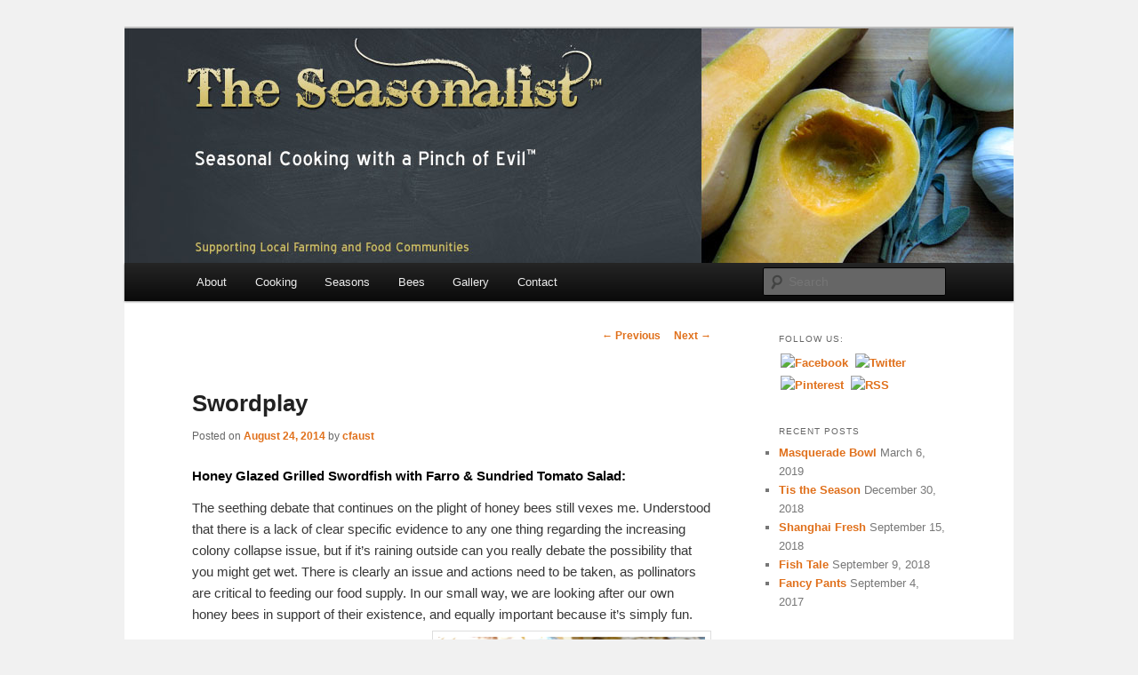

--- FILE ---
content_type: text/html; charset=UTF-8
request_url: https://www.theseasonalist.com/swordplay/
body_size: 19009
content:
<!DOCTYPE html>
<!--[if IE 6]>
<html id="ie6" lang="en-US">
<![endif]-->
<!--[if IE 7]>
<html id="ie7" lang="en-US">
<![endif]-->
<!--[if IE 8]>
<html id="ie8" lang="en-US">
<![endif]-->
<!--[if !(IE 6) | !(IE 7) | !(IE 8)  ]><!-->
<html lang="en-US">
<!--<![endif]-->
<head>
<meta charset="UTF-8" />
<meta name="viewport" content="width=device-width" />
<title>Honey Glazed Grilled SwordfishThe Seasonalist™</title>
<link rel="profile" href="http://gmpg.org/xfn/11" />
<link rel="stylesheet" type="text/css" media="all" href="https://www.theseasonalist.com/wp-content/themes/twentyeleven-child/style.css" />
<link rel="pingback" href="https://www.theseasonalist.com/xmlrpc.php" />
<!--[if lt IE 9]>
<script src="https://www.theseasonalist.com/wp-content/themes/twentyeleven/js/html5.js" type="text/javascript"></script>
<![endif]-->
<meta name='robots' content='index, follow, max-image-preview:large, max-snippet:-1, max-video-preview:-1' />

	<!-- This site is optimized with the Yoast SEO plugin v23.5 - https://yoast.com/wordpress/plugins/seo/ -->
	<meta name="description" content="Honey Glazed Grilled Swordfish with Farro &amp; Sundried Tomato Salad" />
	<link rel="canonical" href="https://www.theseasonalist.com/swordplay/" />
	<meta property="og:locale" content="en_US" />
	<meta property="og:type" content="article" />
	<meta property="og:title" content="Honey Glazed Grilled Swordfish" />
	<meta property="og:description" content="Honey Glazed Grilled Swordfish with Farro &amp; Sundried Tomato Salad" />
	<meta property="og:url" content="https://www.theseasonalist.com/swordplay/" />
	<meta property="og:site_name" content="The Seasonalist™" />
	<meta property="article:published_time" content="2014-08-24T16:21:49+00:00" />
	<meta property="article:modified_time" content="2014-08-24T16:23:40+00:00" />
	<meta property="og:image" content="http://www.theseasonalist.com/wp-content/uploads/2014/08/2014_Honey-Glazed-Grilled-Swordfish_001-300x236.jpg" />
	<meta name="author" content="cfaust" />
	<meta name="twitter:card" content="summary_large_image" />
	<meta name="twitter:creator" content="@TheSeasonalist" />
	<meta name="twitter:site" content="@TheSeasonalist" />
	<meta name="twitter:label1" content="Written by" />
	<meta name="twitter:data1" content="cfaust" />
	<meta name="twitter:label2" content="Est. reading time" />
	<meta name="twitter:data2" content="2 minutes" />
	<script type="application/ld+json" class="yoast-schema-graph">{"@context":"https://schema.org","@graph":[{"@type":"WebPage","@id":"https://www.theseasonalist.com/swordplay/","url":"https://www.theseasonalist.com/swordplay/","name":"Honey Glazed Grilled Swordfish","isPartOf":{"@id":"https://www.theseasonalist.com/#website"},"primaryImageOfPage":{"@id":"https://www.theseasonalist.com/swordplay/#primaryimage"},"image":{"@id":"https://www.theseasonalist.com/swordplay/#primaryimage"},"thumbnailUrl":"http://www.theseasonalist.com/wp-content/uploads/2014/08/2014_Honey-Glazed-Grilled-Swordfish_001-300x236.jpg","datePublished":"2014-08-24T16:21:49+00:00","dateModified":"2014-08-24T16:23:40+00:00","author":{"@id":"https://www.theseasonalist.com/#/schema/person/cbd01f2f8d3b9058e4e6d0995891243e"},"description":"Honey Glazed Grilled Swordfish with Farro & Sundried Tomato Salad","breadcrumb":{"@id":"https://www.theseasonalist.com/swordplay/#breadcrumb"},"inLanguage":"en-US","potentialAction":[{"@type":"ReadAction","target":["https://www.theseasonalist.com/swordplay/"]}]},{"@type":"ImageObject","inLanguage":"en-US","@id":"https://www.theseasonalist.com/swordplay/#primaryimage","url":"http://www.theseasonalist.com/wp-content/uploads/2014/08/2014_Honey-Glazed-Grilled-Swordfish_001-300x236.jpg","contentUrl":"http://www.theseasonalist.com/wp-content/uploads/2014/08/2014_Honey-Glazed-Grilled-Swordfish_001-300x236.jpg"},{"@type":"BreadcrumbList","@id":"https://www.theseasonalist.com/swordplay/#breadcrumb","itemListElement":[{"@type":"ListItem","position":1,"name":"Home","item":"https://www.theseasonalist.com/"},{"@type":"ListItem","position":2,"name":"Swordplay"}]},{"@type":"WebSite","@id":"https://www.theseasonalist.com/#website","url":"https://www.theseasonalist.com/","name":"The Seasonalist™","description":"Seasonal Cooking with a Pinch of Evil™","potentialAction":[{"@type":"SearchAction","target":{"@type":"EntryPoint","urlTemplate":"https://www.theseasonalist.com/?s={search_term_string}"},"query-input":{"@type":"PropertyValueSpecification","valueRequired":true,"valueName":"search_term_string"}}],"inLanguage":"en-US"},{"@type":"Person","@id":"https://www.theseasonalist.com/#/schema/person/cbd01f2f8d3b9058e4e6d0995891243e","name":"cfaust","sameAs":["http://www.theseasonalist.com","https://x.com/TheSeasonalist"],"url":"https://www.theseasonalist.com/author/cfaust/"}]}</script>
	<!-- / Yoast SEO plugin. -->


<link rel='dns-prefetch' href='//stats.wp.com' />
<link rel='dns-prefetch' href='//v0.wordpress.com' />
<link rel='dns-prefetch' href='//jetpack.wordpress.com' />
<link rel='dns-prefetch' href='//s0.wp.com' />
<link rel='dns-prefetch' href='//public-api.wordpress.com' />
<link rel='dns-prefetch' href='//0.gravatar.com' />
<link rel='dns-prefetch' href='//1.gravatar.com' />
<link rel='dns-prefetch' href='//2.gravatar.com' />
<link rel='dns-prefetch' href='//widgets.wp.com' />
<link rel="alternate" type="application/rss+xml" title="The Seasonalist™ &raquo; Feed" href="https://www.theseasonalist.com/feed/" />
<link rel="alternate" type="application/rss+xml" title="The Seasonalist™ &raquo; Comments Feed" href="https://www.theseasonalist.com/comments/feed/" />
<link rel="alternate" type="application/rss+xml" title="The Seasonalist™ &raquo; Swordplay Comments Feed" href="https://www.theseasonalist.com/swordplay/feed/" />
<script type="text/javascript">
/* <![CDATA[ */
window._wpemojiSettings = {"baseUrl":"https:\/\/s.w.org\/images\/core\/emoji\/14.0.0\/72x72\/","ext":".png","svgUrl":"https:\/\/s.w.org\/images\/core\/emoji\/14.0.0\/svg\/","svgExt":".svg","source":{"concatemoji":"https:\/\/www.theseasonalist.com\/wp-includes\/js\/wp-emoji-release.min.js?ver=6.4.7"}};
/*! This file is auto-generated */
!function(i,n){var o,s,e;function c(e){try{var t={supportTests:e,timestamp:(new Date).valueOf()};sessionStorage.setItem(o,JSON.stringify(t))}catch(e){}}function p(e,t,n){e.clearRect(0,0,e.canvas.width,e.canvas.height),e.fillText(t,0,0);var t=new Uint32Array(e.getImageData(0,0,e.canvas.width,e.canvas.height).data),r=(e.clearRect(0,0,e.canvas.width,e.canvas.height),e.fillText(n,0,0),new Uint32Array(e.getImageData(0,0,e.canvas.width,e.canvas.height).data));return t.every(function(e,t){return e===r[t]})}function u(e,t,n){switch(t){case"flag":return n(e,"\ud83c\udff3\ufe0f\u200d\u26a7\ufe0f","\ud83c\udff3\ufe0f\u200b\u26a7\ufe0f")?!1:!n(e,"\ud83c\uddfa\ud83c\uddf3","\ud83c\uddfa\u200b\ud83c\uddf3")&&!n(e,"\ud83c\udff4\udb40\udc67\udb40\udc62\udb40\udc65\udb40\udc6e\udb40\udc67\udb40\udc7f","\ud83c\udff4\u200b\udb40\udc67\u200b\udb40\udc62\u200b\udb40\udc65\u200b\udb40\udc6e\u200b\udb40\udc67\u200b\udb40\udc7f");case"emoji":return!n(e,"\ud83e\udef1\ud83c\udffb\u200d\ud83e\udef2\ud83c\udfff","\ud83e\udef1\ud83c\udffb\u200b\ud83e\udef2\ud83c\udfff")}return!1}function f(e,t,n){var r="undefined"!=typeof WorkerGlobalScope&&self instanceof WorkerGlobalScope?new OffscreenCanvas(300,150):i.createElement("canvas"),a=r.getContext("2d",{willReadFrequently:!0}),o=(a.textBaseline="top",a.font="600 32px Arial",{});return e.forEach(function(e){o[e]=t(a,e,n)}),o}function t(e){var t=i.createElement("script");t.src=e,t.defer=!0,i.head.appendChild(t)}"undefined"!=typeof Promise&&(o="wpEmojiSettingsSupports",s=["flag","emoji"],n.supports={everything:!0,everythingExceptFlag:!0},e=new Promise(function(e){i.addEventListener("DOMContentLoaded",e,{once:!0})}),new Promise(function(t){var n=function(){try{var e=JSON.parse(sessionStorage.getItem(o));if("object"==typeof e&&"number"==typeof e.timestamp&&(new Date).valueOf()<e.timestamp+604800&&"object"==typeof e.supportTests)return e.supportTests}catch(e){}return null}();if(!n){if("undefined"!=typeof Worker&&"undefined"!=typeof OffscreenCanvas&&"undefined"!=typeof URL&&URL.createObjectURL&&"undefined"!=typeof Blob)try{var e="postMessage("+f.toString()+"("+[JSON.stringify(s),u.toString(),p.toString()].join(",")+"));",r=new Blob([e],{type:"text/javascript"}),a=new Worker(URL.createObjectURL(r),{name:"wpTestEmojiSupports"});return void(a.onmessage=function(e){c(n=e.data),a.terminate(),t(n)})}catch(e){}c(n=f(s,u,p))}t(n)}).then(function(e){for(var t in e)n.supports[t]=e[t],n.supports.everything=n.supports.everything&&n.supports[t],"flag"!==t&&(n.supports.everythingExceptFlag=n.supports.everythingExceptFlag&&n.supports[t]);n.supports.everythingExceptFlag=n.supports.everythingExceptFlag&&!n.supports.flag,n.DOMReady=!1,n.readyCallback=function(){n.DOMReady=!0}}).then(function(){return e}).then(function(){var e;n.supports.everything||(n.readyCallback(),(e=n.source||{}).concatemoji?t(e.concatemoji):e.wpemoji&&e.twemoji&&(t(e.twemoji),t(e.wpemoji)))}))}((window,document),window._wpemojiSettings);
/* ]]> */
</script>
<link rel='stylesheet' id='moztheme2011-css' href='https://www.theseasonalist.com/wp-content/plugins/twenty-eleven-theme-extensions/moztheme2011.css?ver=6.4.7' type='text/css' media='all' />
<link rel='stylesheet' id='cnss_font_awesome_css-css' href='https://www.theseasonalist.com/wp-content/plugins/easy-social-icons/css/font-awesome/css/all.min.css?ver=7.0.0' type='text/css' media='all' />
<link rel='stylesheet' id='cnss_font_awesome_v4_shims-css' href='https://www.theseasonalist.com/wp-content/plugins/easy-social-icons/css/font-awesome/css/v4-shims.min.css?ver=7.0.0' type='text/css' media='all' />
<link rel='stylesheet' id='cnss_css-css' href='https://www.theseasonalist.com/wp-content/plugins/easy-social-icons/css/cnss.css?ver=1.0' type='text/css' media='all' />
<link rel='stylesheet' id='cnss_share_css-css' href='https://www.theseasonalist.com/wp-content/plugins/easy-social-icons/css/share.css?ver=1.0' type='text/css' media='all' />
<style id='wp-emoji-styles-inline-css' type='text/css'>

	img.wp-smiley, img.emoji {
		display: inline !important;
		border: none !important;
		box-shadow: none !important;
		height: 1em !important;
		width: 1em !important;
		margin: 0 0.07em !important;
		vertical-align: -0.1em !important;
		background: none !important;
		padding: 0 !important;
	}
</style>
<link rel='stylesheet' id='wp-block-library-css' href='https://www.theseasonalist.com/wp-includes/css/dist/block-library/style.min.css?ver=6.4.7' type='text/css' media='all' />
<style id='wp-block-library-theme-inline-css' type='text/css'>
.wp-block-audio figcaption{color:#555;font-size:13px;text-align:center}.is-dark-theme .wp-block-audio figcaption{color:hsla(0,0%,100%,.65)}.wp-block-audio{margin:0 0 1em}.wp-block-code{border:1px solid #ccc;border-radius:4px;font-family:Menlo,Consolas,monaco,monospace;padding:.8em 1em}.wp-block-embed figcaption{color:#555;font-size:13px;text-align:center}.is-dark-theme .wp-block-embed figcaption{color:hsla(0,0%,100%,.65)}.wp-block-embed{margin:0 0 1em}.blocks-gallery-caption{color:#555;font-size:13px;text-align:center}.is-dark-theme .blocks-gallery-caption{color:hsla(0,0%,100%,.65)}.wp-block-image figcaption{color:#555;font-size:13px;text-align:center}.is-dark-theme .wp-block-image figcaption{color:hsla(0,0%,100%,.65)}.wp-block-image{margin:0 0 1em}.wp-block-pullquote{border-bottom:4px solid;border-top:4px solid;color:currentColor;margin-bottom:1.75em}.wp-block-pullquote cite,.wp-block-pullquote footer,.wp-block-pullquote__citation{color:currentColor;font-size:.8125em;font-style:normal;text-transform:uppercase}.wp-block-quote{border-left:.25em solid;margin:0 0 1.75em;padding-left:1em}.wp-block-quote cite,.wp-block-quote footer{color:currentColor;font-size:.8125em;font-style:normal;position:relative}.wp-block-quote.has-text-align-right{border-left:none;border-right:.25em solid;padding-left:0;padding-right:1em}.wp-block-quote.has-text-align-center{border:none;padding-left:0}.wp-block-quote.is-large,.wp-block-quote.is-style-large,.wp-block-quote.is-style-plain{border:none}.wp-block-search .wp-block-search__label{font-weight:700}.wp-block-search__button{border:1px solid #ccc;padding:.375em .625em}:where(.wp-block-group.has-background){padding:1.25em 2.375em}.wp-block-separator.has-css-opacity{opacity:.4}.wp-block-separator{border:none;border-bottom:2px solid;margin-left:auto;margin-right:auto}.wp-block-separator.has-alpha-channel-opacity{opacity:1}.wp-block-separator:not(.is-style-wide):not(.is-style-dots){width:100px}.wp-block-separator.has-background:not(.is-style-dots){border-bottom:none;height:1px}.wp-block-separator.has-background:not(.is-style-wide):not(.is-style-dots){height:2px}.wp-block-table{margin:0 0 1em}.wp-block-table td,.wp-block-table th{word-break:normal}.wp-block-table figcaption{color:#555;font-size:13px;text-align:center}.is-dark-theme .wp-block-table figcaption{color:hsla(0,0%,100%,.65)}.wp-block-video figcaption{color:#555;font-size:13px;text-align:center}.is-dark-theme .wp-block-video figcaption{color:hsla(0,0%,100%,.65)}.wp-block-video{margin:0 0 1em}.wp-block-template-part.has-background{margin-bottom:0;margin-top:0;padding:1.25em 2.375em}
</style>
<style id='search-meter-recent-searches-style-inline-css' type='text/css'>
.wp-block-search-meter-recent-searches>h2{margin-block-end:0;margin-block-start:0}.wp-block-search-meter-recent-searches>ul{list-style:none;padding-left:0}

</style>
<style id='search-meter-popular-searches-style-inline-css' type='text/css'>
.wp-block-search-meter-popular-searches>h2{margin-block-end:0;margin-block-start:0}.wp-block-search-meter-popular-searches>ul{list-style:none;padding-left:0}

</style>
<link rel='stylesheet' id='mediaelement-css' href='https://www.theseasonalist.com/wp-includes/js/mediaelement/mediaelementplayer-legacy.min.css?ver=4.2.17' type='text/css' media='all' />
<link rel='stylesheet' id='wp-mediaelement-css' href='https://www.theseasonalist.com/wp-includes/js/mediaelement/wp-mediaelement.min.css?ver=6.4.7' type='text/css' media='all' />
<style id='jetpack-sharing-buttons-style-inline-css' type='text/css'>
.jetpack-sharing-buttons__services-list{display:flex;flex-direction:row;flex-wrap:wrap;gap:0;list-style-type:none;margin:5px;padding:0}.jetpack-sharing-buttons__services-list.has-small-icon-size{font-size:12px}.jetpack-sharing-buttons__services-list.has-normal-icon-size{font-size:16px}.jetpack-sharing-buttons__services-list.has-large-icon-size{font-size:24px}.jetpack-sharing-buttons__services-list.has-huge-icon-size{font-size:36px}@media print{.jetpack-sharing-buttons__services-list{display:none!important}}.editor-styles-wrapper .wp-block-jetpack-sharing-buttons{gap:0;padding-inline-start:0}ul.jetpack-sharing-buttons__services-list.has-background{padding:1.25em 2.375em}
</style>
<style id='classic-theme-styles-inline-css' type='text/css'>
/*! This file is auto-generated */
.wp-block-button__link{color:#fff;background-color:#32373c;border-radius:9999px;box-shadow:none;text-decoration:none;padding:calc(.667em + 2px) calc(1.333em + 2px);font-size:1.125em}.wp-block-file__button{background:#32373c;color:#fff;text-decoration:none}
</style>
<style id='global-styles-inline-css' type='text/css'>
body{--wp--preset--color--black: #000;--wp--preset--color--cyan-bluish-gray: #abb8c3;--wp--preset--color--white: #fff;--wp--preset--color--pale-pink: #f78da7;--wp--preset--color--vivid-red: #cf2e2e;--wp--preset--color--luminous-vivid-orange: #ff6900;--wp--preset--color--luminous-vivid-amber: #fcb900;--wp--preset--color--light-green-cyan: #7bdcb5;--wp--preset--color--vivid-green-cyan: #00d084;--wp--preset--color--pale-cyan-blue: #8ed1fc;--wp--preset--color--vivid-cyan-blue: #0693e3;--wp--preset--color--vivid-purple: #9b51e0;--wp--preset--color--blue: #1982d1;--wp--preset--color--dark-gray: #373737;--wp--preset--color--medium-gray: #666;--wp--preset--color--light-gray: #e2e2e2;--wp--preset--gradient--vivid-cyan-blue-to-vivid-purple: linear-gradient(135deg,rgba(6,147,227,1) 0%,rgb(155,81,224) 100%);--wp--preset--gradient--light-green-cyan-to-vivid-green-cyan: linear-gradient(135deg,rgb(122,220,180) 0%,rgb(0,208,130) 100%);--wp--preset--gradient--luminous-vivid-amber-to-luminous-vivid-orange: linear-gradient(135deg,rgba(252,185,0,1) 0%,rgba(255,105,0,1) 100%);--wp--preset--gradient--luminous-vivid-orange-to-vivid-red: linear-gradient(135deg,rgba(255,105,0,1) 0%,rgb(207,46,46) 100%);--wp--preset--gradient--very-light-gray-to-cyan-bluish-gray: linear-gradient(135deg,rgb(238,238,238) 0%,rgb(169,184,195) 100%);--wp--preset--gradient--cool-to-warm-spectrum: linear-gradient(135deg,rgb(74,234,220) 0%,rgb(151,120,209) 20%,rgb(207,42,186) 40%,rgb(238,44,130) 60%,rgb(251,105,98) 80%,rgb(254,248,76) 100%);--wp--preset--gradient--blush-light-purple: linear-gradient(135deg,rgb(255,206,236) 0%,rgb(152,150,240) 100%);--wp--preset--gradient--blush-bordeaux: linear-gradient(135deg,rgb(254,205,165) 0%,rgb(254,45,45) 50%,rgb(107,0,62) 100%);--wp--preset--gradient--luminous-dusk: linear-gradient(135deg,rgb(255,203,112) 0%,rgb(199,81,192) 50%,rgb(65,88,208) 100%);--wp--preset--gradient--pale-ocean: linear-gradient(135deg,rgb(255,245,203) 0%,rgb(182,227,212) 50%,rgb(51,167,181) 100%);--wp--preset--gradient--electric-grass: linear-gradient(135deg,rgb(202,248,128) 0%,rgb(113,206,126) 100%);--wp--preset--gradient--midnight: linear-gradient(135deg,rgb(2,3,129) 0%,rgb(40,116,252) 100%);--wp--preset--font-size--small: 13px;--wp--preset--font-size--medium: 20px;--wp--preset--font-size--large: 36px;--wp--preset--font-size--x-large: 42px;--wp--preset--spacing--20: 0.44rem;--wp--preset--spacing--30: 0.67rem;--wp--preset--spacing--40: 1rem;--wp--preset--spacing--50: 1.5rem;--wp--preset--spacing--60: 2.25rem;--wp--preset--spacing--70: 3.38rem;--wp--preset--spacing--80: 5.06rem;--wp--preset--shadow--natural: 6px 6px 9px rgba(0, 0, 0, 0.2);--wp--preset--shadow--deep: 12px 12px 50px rgba(0, 0, 0, 0.4);--wp--preset--shadow--sharp: 6px 6px 0px rgba(0, 0, 0, 0.2);--wp--preset--shadow--outlined: 6px 6px 0px -3px rgba(255, 255, 255, 1), 6px 6px rgba(0, 0, 0, 1);--wp--preset--shadow--crisp: 6px 6px 0px rgba(0, 0, 0, 1);}:where(.is-layout-flex){gap: 0.5em;}:where(.is-layout-grid){gap: 0.5em;}body .is-layout-flow > .alignleft{float: left;margin-inline-start: 0;margin-inline-end: 2em;}body .is-layout-flow > .alignright{float: right;margin-inline-start: 2em;margin-inline-end: 0;}body .is-layout-flow > .aligncenter{margin-left: auto !important;margin-right: auto !important;}body .is-layout-constrained > .alignleft{float: left;margin-inline-start: 0;margin-inline-end: 2em;}body .is-layout-constrained > .alignright{float: right;margin-inline-start: 2em;margin-inline-end: 0;}body .is-layout-constrained > .aligncenter{margin-left: auto !important;margin-right: auto !important;}body .is-layout-constrained > :where(:not(.alignleft):not(.alignright):not(.alignfull)){max-width: var(--wp--style--global--content-size);margin-left: auto !important;margin-right: auto !important;}body .is-layout-constrained > .alignwide{max-width: var(--wp--style--global--wide-size);}body .is-layout-flex{display: flex;}body .is-layout-flex{flex-wrap: wrap;align-items: center;}body .is-layout-flex > *{margin: 0;}body .is-layout-grid{display: grid;}body .is-layout-grid > *{margin: 0;}:where(.wp-block-columns.is-layout-flex){gap: 2em;}:where(.wp-block-columns.is-layout-grid){gap: 2em;}:where(.wp-block-post-template.is-layout-flex){gap: 1.25em;}:where(.wp-block-post-template.is-layout-grid){gap: 1.25em;}.has-black-color{color: var(--wp--preset--color--black) !important;}.has-cyan-bluish-gray-color{color: var(--wp--preset--color--cyan-bluish-gray) !important;}.has-white-color{color: var(--wp--preset--color--white) !important;}.has-pale-pink-color{color: var(--wp--preset--color--pale-pink) !important;}.has-vivid-red-color{color: var(--wp--preset--color--vivid-red) !important;}.has-luminous-vivid-orange-color{color: var(--wp--preset--color--luminous-vivid-orange) !important;}.has-luminous-vivid-amber-color{color: var(--wp--preset--color--luminous-vivid-amber) !important;}.has-light-green-cyan-color{color: var(--wp--preset--color--light-green-cyan) !important;}.has-vivid-green-cyan-color{color: var(--wp--preset--color--vivid-green-cyan) !important;}.has-pale-cyan-blue-color{color: var(--wp--preset--color--pale-cyan-blue) !important;}.has-vivid-cyan-blue-color{color: var(--wp--preset--color--vivid-cyan-blue) !important;}.has-vivid-purple-color{color: var(--wp--preset--color--vivid-purple) !important;}.has-black-background-color{background-color: var(--wp--preset--color--black) !important;}.has-cyan-bluish-gray-background-color{background-color: var(--wp--preset--color--cyan-bluish-gray) !important;}.has-white-background-color{background-color: var(--wp--preset--color--white) !important;}.has-pale-pink-background-color{background-color: var(--wp--preset--color--pale-pink) !important;}.has-vivid-red-background-color{background-color: var(--wp--preset--color--vivid-red) !important;}.has-luminous-vivid-orange-background-color{background-color: var(--wp--preset--color--luminous-vivid-orange) !important;}.has-luminous-vivid-amber-background-color{background-color: var(--wp--preset--color--luminous-vivid-amber) !important;}.has-light-green-cyan-background-color{background-color: var(--wp--preset--color--light-green-cyan) !important;}.has-vivid-green-cyan-background-color{background-color: var(--wp--preset--color--vivid-green-cyan) !important;}.has-pale-cyan-blue-background-color{background-color: var(--wp--preset--color--pale-cyan-blue) !important;}.has-vivid-cyan-blue-background-color{background-color: var(--wp--preset--color--vivid-cyan-blue) !important;}.has-vivid-purple-background-color{background-color: var(--wp--preset--color--vivid-purple) !important;}.has-black-border-color{border-color: var(--wp--preset--color--black) !important;}.has-cyan-bluish-gray-border-color{border-color: var(--wp--preset--color--cyan-bluish-gray) !important;}.has-white-border-color{border-color: var(--wp--preset--color--white) !important;}.has-pale-pink-border-color{border-color: var(--wp--preset--color--pale-pink) !important;}.has-vivid-red-border-color{border-color: var(--wp--preset--color--vivid-red) !important;}.has-luminous-vivid-orange-border-color{border-color: var(--wp--preset--color--luminous-vivid-orange) !important;}.has-luminous-vivid-amber-border-color{border-color: var(--wp--preset--color--luminous-vivid-amber) !important;}.has-light-green-cyan-border-color{border-color: var(--wp--preset--color--light-green-cyan) !important;}.has-vivid-green-cyan-border-color{border-color: var(--wp--preset--color--vivid-green-cyan) !important;}.has-pale-cyan-blue-border-color{border-color: var(--wp--preset--color--pale-cyan-blue) !important;}.has-vivid-cyan-blue-border-color{border-color: var(--wp--preset--color--vivid-cyan-blue) !important;}.has-vivid-purple-border-color{border-color: var(--wp--preset--color--vivid-purple) !important;}.has-vivid-cyan-blue-to-vivid-purple-gradient-background{background: var(--wp--preset--gradient--vivid-cyan-blue-to-vivid-purple) !important;}.has-light-green-cyan-to-vivid-green-cyan-gradient-background{background: var(--wp--preset--gradient--light-green-cyan-to-vivid-green-cyan) !important;}.has-luminous-vivid-amber-to-luminous-vivid-orange-gradient-background{background: var(--wp--preset--gradient--luminous-vivid-amber-to-luminous-vivid-orange) !important;}.has-luminous-vivid-orange-to-vivid-red-gradient-background{background: var(--wp--preset--gradient--luminous-vivid-orange-to-vivid-red) !important;}.has-very-light-gray-to-cyan-bluish-gray-gradient-background{background: var(--wp--preset--gradient--very-light-gray-to-cyan-bluish-gray) !important;}.has-cool-to-warm-spectrum-gradient-background{background: var(--wp--preset--gradient--cool-to-warm-spectrum) !important;}.has-blush-light-purple-gradient-background{background: var(--wp--preset--gradient--blush-light-purple) !important;}.has-blush-bordeaux-gradient-background{background: var(--wp--preset--gradient--blush-bordeaux) !important;}.has-luminous-dusk-gradient-background{background: var(--wp--preset--gradient--luminous-dusk) !important;}.has-pale-ocean-gradient-background{background: var(--wp--preset--gradient--pale-ocean) !important;}.has-electric-grass-gradient-background{background: var(--wp--preset--gradient--electric-grass) !important;}.has-midnight-gradient-background{background: var(--wp--preset--gradient--midnight) !important;}.has-small-font-size{font-size: var(--wp--preset--font-size--small) !important;}.has-medium-font-size{font-size: var(--wp--preset--font-size--medium) !important;}.has-large-font-size{font-size: var(--wp--preset--font-size--large) !important;}.has-x-large-font-size{font-size: var(--wp--preset--font-size--x-large) !important;}
.wp-block-navigation a:where(:not(.wp-element-button)){color: inherit;}
:where(.wp-block-post-template.is-layout-flex){gap: 1.25em;}:where(.wp-block-post-template.is-layout-grid){gap: 1.25em;}
:where(.wp-block-columns.is-layout-flex){gap: 2em;}:where(.wp-block-columns.is-layout-grid){gap: 2em;}
.wp-block-pullquote{font-size: 1.5em;line-height: 1.6;}
</style>
<link rel='stylesheet' id='cntctfrm_form_style-css' href='https://www.theseasonalist.com/wp-content/plugins/contact-form-plugin/css/form_style.css?ver=4.3.3' type='text/css' media='all' />
<link rel='stylesheet' id='yop-public-css' href='https://www.theseasonalist.com/wp-content/plugins/yop-poll/public/assets/css/yop-poll-public-6.5.39.css?ver=6.4.7' type='text/css' media='all' />
<link rel='stylesheet' id='twentyeleven-block-style-css' href='https://www.theseasonalist.com/wp-content/themes/twentyeleven/blocks.css?ver=20230122' type='text/css' media='all' />
<link rel='stylesheet' id='social-logos-css' href='https://www.theseasonalist.com/wp-content/plugins/jetpack/_inc/social-logos/social-logos.min.css?ver=13.6.1' type='text/css' media='all' />
<link rel='stylesheet' id='jetpack_css-css' href='https://www.theseasonalist.com/wp-content/plugins/jetpack/css/jetpack.css?ver=13.6.1' type='text/css' media='all' />
<script type="text/javascript" src="https://www.theseasonalist.com/wp-includes/js/jquery/jquery.min.js?ver=3.7.1" id="jquery-core-js"></script>
<script type="text/javascript" src="https://www.theseasonalist.com/wp-includes/js/jquery/jquery-migrate.min.js?ver=3.4.1" id="jquery-migrate-js"></script>
<script type="text/javascript" src="https://www.theseasonalist.com/wp-content/plugins/easy-social-icons/js/cnss.js?ver=1.0" id="cnss_js-js"></script>
<script type="text/javascript" src="https://www.theseasonalist.com/wp-content/plugins/easy-social-icons/js/share.js?ver=1.0" id="cnss_share_js-js"></script>
<script type="text/javascript" src="https://www.theseasonalist.com/wp-content/plugins/different-menus-in-different-pages/public/js/different-menus-for-different-page-public.js?ver=2.4.5" id="different-menus-in-different-pages-js"></script>
<script type="text/javascript" src="https://www.theseasonalist.com/wp-content/plugins/related-posts-thumbnails/assets/js/front.min.js?ver=4.3.1" id="rpt_front_style-js"></script>
<script type="text/javascript" src="https://www.theseasonalist.com/wp-content/plugins/related-posts-thumbnails/assets/js/lazy-load.js?ver=4.3.1" id="rpt-lazy-load-js"></script>
<script type="text/javascript" id="yop-public-js-extra">
/* <![CDATA[ */
var objectL10n = {"yopPollParams":{"urlParams":{"ajax":"https:\/\/www.theseasonalist.com\/wp-admin\/admin-ajax.php","wpLogin":"https:\/\/www.theseasonalist.com\/wp-login.php?redirect_to=https%3A%2F%2Fwww.theseasonalist.com%2Fwp-admin%2Fadmin-ajax.php%3Faction%3Dyop_poll_record_wordpress_vote"},"apiParams":{"reCaptcha":{"siteKey":""},"reCaptchaV2Invisible":{"siteKey":""},"reCaptchaV3":{"siteKey":""},"hCaptcha":{"siteKey":""},"cloudflareTurnstile":{"siteKey":""}},"captchaParams":{"imgPath":"https:\/\/www.theseasonalist.com\/wp-content\/plugins\/yop-poll\/public\/assets\/img\/","url":"https:\/\/www.theseasonalist.com\/wp-content\/plugins\/yop-poll\/app.php","accessibilityAlt":"Sound icon","accessibilityTitle":"Accessibility option: listen to a question and answer it!","accessibilityDescription":"Type below the <strong>answer<\/strong> to what you hear. Numbers or words:","explanation":"Click or touch the <strong>ANSWER<\/strong>","refreshAlt":"Refresh\/reload icon","refreshTitle":"Refresh\/reload: get new images and accessibility option!"},"voteParams":{"invalidPoll":"Invalid Poll","noAnswersSelected":"No answer selected","minAnswersRequired":"At least {min_answers_allowed} answer(s) required","maxAnswersRequired":"A max of {max_answers_allowed} answer(s) accepted","noAnswerForOther":"No other answer entered","noValueForCustomField":"{custom_field_name} is required","tooManyCharsForCustomField":"Text for {custom_field_name} is too long","consentNotChecked":"You must agree to our terms and conditions","noCaptchaSelected":"Captcha is required","thankYou":"Thank you for your vote"},"resultsParams":{"singleVote":"vote","multipleVotes":"votes","singleAnswer":"answer","multipleAnswers":"answers"}}};
/* ]]> */
</script>
<script type="text/javascript" src="https://www.theseasonalist.com/wp-content/plugins/yop-poll/public/assets/js/yop-poll-public-6.5.39.min.js?ver=6.4.7" id="yop-public-js"></script>
<link rel="https://api.w.org/" href="https://www.theseasonalist.com/wp-json/" /><link rel="alternate" type="application/json" href="https://www.theseasonalist.com/wp-json/wp/v2/posts/2223" /><link rel="EditURI" type="application/rsd+xml" title="RSD" href="https://www.theseasonalist.com/xmlrpc.php?rsd" />
<meta name="generator" content="WordPress 6.4.7" />
<link rel='shortlink' href='https://wp.me/p2xi2T-zR' />
<link rel="alternate" type="application/json+oembed" href="https://www.theseasonalist.com/wp-json/oembed/1.0/embed?url=https%3A%2F%2Fwww.theseasonalist.com%2Fswordplay%2F" />
<link rel="alternate" type="text/xml+oembed" href="https://www.theseasonalist.com/wp-json/oembed/1.0/embed?url=https%3A%2F%2Fwww.theseasonalist.com%2Fswordplay%2F&#038;format=xml" />
<style type="text/css">
		ul.cnss-social-icon li.cn-fa-icon a:hover{color:#ffffff!important;}
		</style>        <style>
            #related_posts_thumbnails li {
                border-right: 1px solid #DDDDDD;
                background-color: #FFFFFF            }

            #related_posts_thumbnails li:hover {
                background-color: #EEEEEF;
            }

            .relpost_content {
                font-size: 12px;
                color: #333333;
            }

            .relpost-block-single {
                background-color: #FFFFFF;
                border-right: 1px solid #DDDDDD;
                border-left: 1px solid #DDDDDD;
                margin-right: -1px;
            }

            .relpost-block-single:hover {
                background-color: #EEEEEF;
            }
        </style>

        <meta name="thumbnail" content="http://s.wordpress.com/mshots/v1/https%3A%2F%2Fwww.theseasonalist.com%3A443%2Fswordplay%2F?w=200"/><PageMap><DataObject type="thumbnail"><Attribute name="src" value="http://s.wordpress.com/mshots/v1/https%3A%2F%2Fwww.theseasonalist.com%3A443%2Fswordplay%2F?w=200"/><Attribute name="width" value="200"/><Attribute name="height" value="150"/></DataObject></PageMap><div class="WP-Thumbnail" style="display:none;"><img src="http://s.wordpress.com/mshots/v1/https%3A%2F%2Fwww.theseasonalist.com%3A443%2Fswordplay%2F?w=200"></div>	<style>img#wpstats{display:none}</style>
			<style>
		/* Link color */
		a,
		#site-title a:focus,
		#site-title a:hover,
		#site-title a:active,
		.entry-title a:hover,
		.entry-title a:focus,
		.entry-title a:active,
		.widget_twentyeleven_ephemera .comments-link a:hover,
		section.recent-posts .other-recent-posts a[rel="bookmark"]:hover,
		section.recent-posts .other-recent-posts .comments-link a:hover,
		.format-image footer.entry-meta a:hover,
		#site-generator a:hover {
			color: #e0701b;
		}
		section.recent-posts .other-recent-posts .comments-link a:hover {
			border-color: #e0701b;
		}
		article.feature-image.small .entry-summary p a:hover,
		.entry-header .comments-link a:hover,
		.entry-header .comments-link a:focus,
		.entry-header .comments-link a:active,
		.feature-slider a.active {
			background-color: #e0701b;
		}
	</style>
	<style type="text/css">.recentcomments a{display:inline !important;padding:0 !important;margin:0 !important;}</style>		<style type="text/css" id="twentyeleven-header-css">
				#site-title,
		#site-description {
			position: absolute;
			clip: rect(1px 1px 1px 1px); /* IE6, IE7 */
			clip: rect(1px, 1px, 1px, 1px);
		}
				</style>
		<style type="text/css" id="custom-background-css">
body.custom-background { background-color: #f1f1f1; }
</style>
	  <script>
      var dataLayer = dataLayer || [];
      var _gaq = _gaq || [];
      var _exaq = _exaq || [];
      function loadGTM() {
          if (!document.body) { setTimeout(loadGTM, 100); return; }
          (function(w,d,s,l,i){w[l]=w[l]||[];w[l].push({'gtm.start':new Date().getTime(),event:'gtm.js'});var f=d.getElementsByTagName(s)[0],j=d.createElement(s),dl=l!='dataLayer'?'&l='+l:'';j.async=true;j.src='//www.googletag'+'manager.com/gtm.js?id='+i+dl;f.parentNode.insertBefore(j,f);})(window,document,'script','dataLayer','UA-35321119-1');
      }
      loadGTM();
  </script>
  </head>

<body class="post-template-default single single-post postid-2223 single-format-standard custom-background wp-embed-responsive two-column right-sidebar moz-sidebar-adjust">
<div id="page" class="hfeed">
	<header id="branding" role="banner">
			<hgroup>
				<h1 id="site-title"><span><a href="https://www.theseasonalist.com/" title="The Seasonalist™" rel="home">The Seasonalist™</a></span></h1>
				<h2 id="site-description">Seasonal Cooking with a Pinch of Evil™</h2>
			</hgroup>

						<a href="https://www.theseasonalist.com/">
									<img src="https://www.theseasonalist.com/wp-content/uploads/2013/03/theseasonalist_header12b.jpg" width="1000" height="264" alt="" />
							</a>
			
							<div class="only-search with-image">
					<form method="get" id="searchform" action="https://www.theseasonalist.com/">
		<label for="s" class="assistive-text">Search</label>
		<input type="text" class="field" name="s" id="s" placeholder="Search" />
		<input type="submit" class="submit" name="submit" id="searchsubmit" value="Search" />
	</form>
				</div>
			
			<nav id="access" role="navigation">
				<h3 class="assistive-text">Main menu</h3>
								<div class="skip-link"><a class="assistive-text" href="#content" title="Skip to primary content">Skip to primary content</a></div>
				<div class="skip-link"><a class="assistive-text" href="#secondary" title="Skip to secondary content">Skip to secondary content</a></div>
								<div class="menu-menu-container"><ul id="menu-menu" class="menu"><li id="menu-item-35" class="menu-item menu-item-type-post_type menu-item-object-page menu-item-35"><a href="https://www.theseasonalist.com/about/">About</a></li>
<li id="menu-item-33" class="menu-item menu-item-type-taxonomy menu-item-object-category current-post-ancestor current-menu-parent current-post-parent menu-item-has-children menu-item-33"><a href="https://www.theseasonalist.com/category/cooking/">Cooking</a>
<ul class="sub-menu">
	<li id="menu-item-1239" class="menu-item menu-item-type-taxonomy menu-item-object-category menu-item-1239"><a href="https://www.theseasonalist.com/category/cooking/appetizers/">Appetizers</a></li>
	<li id="menu-item-1240" class="menu-item menu-item-type-taxonomy menu-item-object-category menu-item-1240"><a href="https://www.theseasonalist.com/category/cooking/soups/">Soups</a></li>
	<li id="menu-item-1227" class="menu-item menu-item-type-taxonomy menu-item-object-category current-post-ancestor current-menu-parent current-post-parent menu-item-1227"><a href="https://www.theseasonalist.com/category/cooking/main-dishes/">Main Dishes</a></li>
	<li id="menu-item-1217" class="menu-item menu-item-type-taxonomy menu-item-object-category menu-item-1217"><a href="https://www.theseasonalist.com/category/cooking/breakfast/">Breakfast</a></li>
	<li id="menu-item-1228" class="menu-item menu-item-type-taxonomy menu-item-object-category menu-item-1228"><a href="https://www.theseasonalist.com/category/cooking/desserts/">Desserts</a></li>
</ul>
</li>
<li id="menu-item-1891" class="menu-item menu-item-type-taxonomy menu-item-object-category current-post-ancestor menu-item-has-children menu-item-1891"><a href="https://www.theseasonalist.com/category/seasons/">Seasons</a>
<ul class="sub-menu">
	<li id="menu-item-1893" class="menu-item menu-item-type-taxonomy menu-item-object-category menu-item-1893"><a href="https://www.theseasonalist.com/category/seasons/spring/">Spring</a></li>
	<li id="menu-item-1894" class="menu-item menu-item-type-taxonomy menu-item-object-category current-post-ancestor current-menu-parent current-post-parent menu-item-1894"><a href="https://www.theseasonalist.com/category/seasons/summer/">Summer</a></li>
	<li id="menu-item-1892" class="menu-item menu-item-type-taxonomy menu-item-object-category menu-item-1892"><a href="https://www.theseasonalist.com/category/seasons/fall/">Fall</a></li>
	<li id="menu-item-1895" class="menu-item menu-item-type-taxonomy menu-item-object-category menu-item-1895"><a href="https://www.theseasonalist.com/category/seasons/winter/">Winter</a></li>
</ul>
</li>
<li id="menu-item-32" class="menu-item menu-item-type-taxonomy menu-item-object-category menu-item-32"><a href="https://www.theseasonalist.com/category/bees/">Bees</a></li>
<li id="menu-item-215" class="menu-item menu-item-type-post_type menu-item-object-page menu-item-215"><a href="https://www.theseasonalist.com/gallery/">Gallery</a></li>
<li id="menu-item-1200" class="menu-item menu-item-type-post_type menu-item-object-page menu-item-1200"><a href="https://www.theseasonalist.com/contact/">Contact</a></li>
</ul></div>			</nav><!-- #access -->
	</header><!-- #branding -->


	<div id="main">

		<div id="primary">
			<div id="content" role="main">

				
					<nav id="nav-single">
						<h3 class="assistive-text">Post navigation</h3>
						<span class="nav-previous"><a href="https://www.theseasonalist.com/keep-wraps/" rel="prev"><span class="meta-nav">&larr;</span> Previous</a></span>
						<span class="nav-next"><a href="https://www.theseasonalist.com/naan-traditional/" rel="next">Next <span class="meta-nav">&rarr;</span></a></span>
					</nav><!-- #nav-single -->

					
<article id="post-2223" class="post-2223 post type-post status-publish format-standard hentry category-cooking category-main-dishes category-summer tag-fish tag-grilled">
	<header class="entry-header">
		<h1 class="entry-title">Swordplay</h1>

				<div class="entry-meta">
			<span class="sep">Posted on </span><a href="https://www.theseasonalist.com/swordplay/" title="12:21 pm" rel="bookmark"><time class="entry-date" datetime="2014-08-24T12:21:49-04:00">August 24, 2014</time></a><span class="by-author"> <span class="sep"> by </span> <span class="author vcard"><a class="url fn n" href="https://www.theseasonalist.com/author/cfaust/" title="View all posts by cfaust" rel="author">cfaust</a></span></span>		</div><!-- .entry-meta -->
			</header><!-- .entry-header -->

	<div class="entry-content">
		<h1>Honey Glazed Grilled Swordfish with Farro &amp; Sundried Tomato Salad:</h1>
<p>The seething debate that continues on the plight of honey bees still vexes me. Understood that there is a lack of clear specific evidence to any one thing regarding the increasing colony collapse issue, but if it’s raining outside can you really debate the possibility that you might get wet. There is clearly an issue and actions need to be taken, as pollinators are critical to feeding our food supply. In our small way, we are looking after our own honey bees in support of their existence, and equally important because it’s simply fun.<a href="https://www.theseasonalist.com/swordplay/honey-glazed-grilled-swordfish-with-farro-sundried-tomato-sala/" rel="attachment wp-att-2225"><img fetchpriority="high" decoding="async" class="alignright size-medium wp-image-2225" alt="Honey Glazed Grilled Swordfish with Farro &amp; Sundried Tomato Sala" src="https://www.theseasonalist.com/wp-content/uploads/2014/08/2014_Honey-Glazed-Grilled-Swordfish_001-300x236.jpg" width="300" height="236" srcset="https://www.theseasonalist.com/wp-content/uploads/2014/08/2014_Honey-Glazed-Grilled-Swordfish_001-300x236.jpg 300w, https://www.theseasonalist.com/wp-content/uploads/2014/08/2014_Honey-Glazed-Grilled-Swordfish_001-1024x807.jpg 1024w, https://www.theseasonalist.com/wp-content/uploads/2014/08/2014_Honey-Glazed-Grilled-Swordfish_001-380x300.jpg 380w" sizes="(max-width: 300px) 100vw, 300px" /></a></p>
<p>We harvested honey from the hive early this year &#8211; In part because there was simply so much of it, and in part because we simply wanted to. There is nothing quite like fresh, unadulterated honey from your backyard with delicate hints of your very own garden.  For this recipe, we chose our honey as the secret ingredient, along with subtle layers of lemon and fresh herbs. Grilled swordfish is unmatched in terms of texture and flavor, especially when just undercooked and not over seasoned. Accompanied with a light and summer inspired farro salad with sundried-tomatoes and lemon, this dish delivered. As our honey bees continue to thrive, so too does the debate. But on this evening, there is no debate that this was a great meal.</p>
<p><b>SECRET INGREDIENT:</b>  Honey</p>
<p><b>TIP</b>: Do not overcook the fish for a more tender and luculent result</p>
<h2>Honey Glazed Grilled Swordfish with Farro &amp; Sundried Tomato Salad</h2>
<ul>
<li>Lemon zest (1 Tbsp)</li>
<li>Lemon juice (2 lemons, 1/2 cup juice freshly squeezed)</li>
<li>Honey  (1/2 cup)</li>
<li>Chili paste (1 tsp)</li>
<li>Extra-virgin olive oil (1/4 cup)</li>
<li>Garlic (1 clove, minced)</li>
<li>Cilantro (1/2 cup, chopped)</li>
<li>Salt &amp; fresh black pepper</li>
<li>Swordfish (2 lb)</li>
<li>Cherry Tomatoes (20)</li>
<li>Snow peas (20)</li>
</ul>
<ol>
<li>In a medium bowl, mix zest, lemon juice, honey, chili paste, olive oil, garlic, and cilantro.</li>
<li>Remove skin and any dark meat from swordfish, and cut into kabob cubes, then season with salt and pepper. Add fish to lemon mixture, toss to coat and marinade for 20 minutes.</li>
<li>Pre-heat grill</li>
<li>On metal skewers, or presoaked wooden skewers, place a piece of fish, then a cherry tomato, then repeat until skewers are filled.</li>
<li>Grill until just done, about 4 minutes on each side. Remove from heat and let rest.</li>
<li>Plate with a serving of farro salad, then top with swordfish, tomatoes, and garnish with fresh snow peas.</li>
</ol>
<h3>For Farro Salad</h3>
<ul>
<li>Farro (1 cups)</li>
<li>Water (3 cups)</li>
<li>Shallot (1, chopped)</li>
<li>Fennel (</li>
<li>Lemon juice (1/4 cup)</li>
<li>Lemo zest (3 Tbsp)</li>
<li>Fresh Parsley (1/4 chopped)</li>
<li>Fennel fronds (3 Tbsp, chopped)</li>
<li>Extra-virgin olive oil</li>
<li>Sundried Tomatoes (1/2 cup)</li>
<li>Parmesan cheese (3 Tbsp, grated)</li>
<li>Feta cheese (1/4 cup, crumbled)</li>
<li>Salt &amp; fresh black pepper</li>
</ul>
<ol>
<li>In a medium saucepan, bring water to a boil then add farro and a pinch of salt and cook for 15 minutes. Remove from heat, drain and rinse.</li>
<li>In a bowl, toss the farro, and remaining ingredients.</li>
</ol>
<p><a href="https://www.theseasonalist.com/swordplay/honey-glazed-grilled-swordfish-with-farro-sundried-tomato-sala/" rel="attachment wp-att-2225"><img decoding="async" class="alignleft size-large wp-image-2225" alt="Honey Glazed Grilled Swordfish with Farro &amp; Sundried Tomato Sala" src="https://www.theseasonalist.com/wp-content/uploads/2014/08/2014_Honey-Glazed-Grilled-Swordfish_001-1024x807.jpg" width="584" height="460" srcset="https://www.theseasonalist.com/wp-content/uploads/2014/08/2014_Honey-Glazed-Grilled-Swordfish_001-1024x807.jpg 1024w, https://www.theseasonalist.com/wp-content/uploads/2014/08/2014_Honey-Glazed-Grilled-Swordfish_001-300x236.jpg 300w, https://www.theseasonalist.com/wp-content/uploads/2014/08/2014_Honey-Glazed-Grilled-Swordfish_001-380x300.jpg 380w" sizes="(max-width: 584px) 100vw, 584px" /></a></p>
<!-- relpost-thumb-wrapper --><div class="relpost-thumb-wrapper"><!-- filter-class --><div class="relpost-thumb-container"><style>.relpost-block-single-image, .relpost-post-image { margin-bottom: 10px; }</style><h3>Related posts:</h3><div style="clear: both"></div><div style="clear: both"></div><!-- relpost-block-container --><div class="relpost-block-container relpost-block-column-layout" style="--relposth-columns: 3;--relposth-columns_t: 2; --relposth-columns_m: 2"><a href="https://www.theseasonalist.com/like-hot/"class="relpost-block-single" ><div class="relpost-custom-block-single"><div class="relpost-block-single-image rpt-lazyload" aria-hidden="true" role="img" data-bg="https://www.theseasonalist.com/wp-content/plugins/related-posts-thumbnails/img/default.png" style="background: transparent no-repeat scroll 0% 0%; width: 150px; height: 150px; aspect-ratio: 1/1;"></div><div class="relpost-block-single-text"  style="height: 75px;font-family: Arial;  font-size: 12px;  color: #333333;"><h2 class="relpost_card_title">Some Like It Hot</h2></div></div></a><a href="https://www.theseasonalist.com/miami-rice/"class="relpost-block-single" ><div class="relpost-custom-block-single"><div class="relpost-block-single-image rpt-lazyload" aria-hidden="true" role="img" data-bg="https://www.theseasonalist.com/wp-content/plugins/related-posts-thumbnails/img/default.png" style="background: transparent no-repeat scroll 0% 0%; width: 150px; height: 150px; aspect-ratio: 1/1;"></div><div class="relpost-block-single-text"  style="height: 75px;font-family: Arial;  font-size: 12px;  color: #333333;"><h2 class="relpost_card_title">Miami Rice</h2></div></div></a><a href="https://www.theseasonalist.com/macalatern/"class="relpost-block-single" ><div class="relpost-custom-block-single"><div class="relpost-block-single-image rpt-lazyload" aria-hidden="true" role="img" data-bg="https://www.theseasonalist.com/wp-content/plugins/related-posts-thumbnails/img/default.png" style="background: transparent no-repeat scroll 0% 0%; width: 150px; height: 150px; aspect-ratio: 1/1;"></div><div class="relpost-block-single-text"  style="height: 75px;font-family: Arial;  font-size: 12px;  color: #333333;"><h2 class="relpost_card_title">Macalatern</h2></div></div></a><a href="https://www.theseasonalist.com/over-the-rainbow/"class="relpost-block-single" ><div class="relpost-custom-block-single"><div class="relpost-block-single-image rpt-lazyload" aria-hidden="true" role="img" data-bg="https://www.theseasonalist.com/wp-content/plugins/related-posts-thumbnails/img/default.png" style="background: transparent no-repeat scroll 0% 0%; width: 150px; height: 150px; aspect-ratio: 1/1;"></div><div class="relpost-block-single-text"  style="height: 75px;font-family: Arial;  font-size: 12px;  color: #333333;"><h2 class="relpost_card_title">Over the Rainbow</h2></div></div></a><a href="https://www.theseasonalist.com/get-shorty/"class="relpost-block-single" ><div class="relpost-custom-block-single"><div class="relpost-block-single-image rpt-lazyload" aria-hidden="true" role="img" data-bg="https://www.theseasonalist.com/wp-content/plugins/related-posts-thumbnails/img/default.png" style="background: transparent no-repeat scroll 0% 0%; width: 150px; height: 150px; aspect-ratio: 1/1;"></div><div class="relpost-block-single-text"  style="height: 75px;font-family: Arial;  font-size: 12px;  color: #333333;"><h2 class="relpost_card_title">Get Shorty</h2></div></div></a><a href="https://www.theseasonalist.com/here-comes-peter-cottontail/"class="relpost-block-single" ><div class="relpost-custom-block-single"><div class="relpost-block-single-image rpt-lazyload" aria-hidden="true" role="img" data-bg="https://www.theseasonalist.com/wp-content/plugins/related-posts-thumbnails/img/default.png" style="background: transparent no-repeat scroll 0% 0%; width: 150px; height: 150px; aspect-ratio: 1/1;"></div><div class="relpost-block-single-text"  style="height: 75px;font-family: Arial;  font-size: 12px;  color: #333333;"><h2 class="relpost_card_title">Here Comes Peter Cottontail</h2></div></div></a><a href="https://www.theseasonalist.com/breathe-easy/"class="relpost-block-single" ><div class="relpost-custom-block-single"><div class="relpost-block-single-image rpt-lazyload" aria-hidden="true" role="img" data-bg="https://www.theseasonalist.com/wp-content/plugins/related-posts-thumbnails/img/default.png" style="background: transparent no-repeat scroll 0% 0%; width: 150px; height: 150px; aspect-ratio: 1/1;"></div><div class="relpost-block-single-text"  style="height: 75px;font-family: Arial;  font-size: 12px;  color: #333333;"><h2 class="relpost_card_title">Breathe Easy</h2></div></div></a><a href="https://www.theseasonalist.com/tale-two-tails/"class="relpost-block-single" ><div class="relpost-custom-block-single"><div class="relpost-block-single-image rpt-lazyload" aria-hidden="true" role="img" data-bg="https://www.theseasonalist.com/wp-content/plugins/related-posts-thumbnails/img/default.png" style="background: transparent no-repeat scroll 0% 0%; width: 150px; height: 150px; aspect-ratio: 1/1;"></div><div class="relpost-block-single-text"  style="height: 75px;font-family: Arial;  font-size: 12px;  color: #333333;"><h2 class="relpost_card_title">Tale of Two Tails</h2></div></div></a><a href="https://www.theseasonalist.com/orient-express/"class="relpost-block-single" ><div class="relpost-custom-block-single"><div class="relpost-block-single-image rpt-lazyload" aria-hidden="true" role="img" data-bg="https://www.theseasonalist.com/wp-content/plugins/related-posts-thumbnails/img/default.png" style="background: transparent no-repeat scroll 0% 0%; width: 150px; height: 150px; aspect-ratio: 1/1;"></div><div class="relpost-block-single-text"  style="height: 75px;font-family: Arial;  font-size: 12px;  color: #333333;"><h2 class="relpost_card_title">Orient Express</h2></div></div></a></div><!-- close relpost-block-container --><div style="clear: both"></div></div><!-- close filter class --></div><!-- close relpost-thumb-wrapper --><div style="color:#999999;margin-bottom:5px;font-size:10px;"><p style="margin-bottom: 2px;">-- Weather When Posted --<ul style="display:inline;"><li style="padding:0px 3px;display:inline;">Temperature: 77&deg;F;</li><li style="padding:0px 3px;display:inline;">Humidity: 48&#37;;</li><li style="padding:0px 3px;display:inline;">Heat Index: 77&deg;F;</li><li style="padding:0px 3px;display:inline;">Wind Chill: 77&deg;F;</li><li style="padding:0px 3px;display:inline;">Pressure: 30.16 in.;</li></ul></p></div><div id="wp_fb_like_button" style="margin:5px 0 5px 5px;float:right;height:100px;"><script src="http://connect.facebook.net/en_US/all.js#xfbml=1"></script><fb:like href="https://www.theseasonalist.com/swordplay/" send="true" layout="standard" width="450" show_faces="false" font="arial" action="like" colorscheme="light"></fb:like></div><div class="sharedaddy sd-sharing-enabled"><div class="robots-nocontent sd-block sd-social sd-social-icon sd-sharing"><h3 class="sd-title">Share this:</h3><div class="sd-content"><ul><li class="share-facebook"><a rel="nofollow noopener noreferrer" data-shared="sharing-facebook-2223" class="share-facebook sd-button share-icon no-text" href="https://www.theseasonalist.com/swordplay/?share=facebook" target="_blank" title="Click to share on Facebook" ><span></span><span class="sharing-screen-reader-text">Click to share on Facebook (Opens in new window)</span></a></li><li class="share-pinterest"><a rel="nofollow noopener noreferrer" data-shared="sharing-pinterest-2223" class="share-pinterest sd-button share-icon no-text" href="https://www.theseasonalist.com/swordplay/?share=pinterest" target="_blank" title="Click to share on Pinterest" ><span></span><span class="sharing-screen-reader-text">Click to share on Pinterest (Opens in new window)</span></a></li><li class="share-twitter"><a rel="nofollow noopener noreferrer" data-shared="sharing-twitter-2223" class="share-twitter sd-button share-icon no-text" href="https://www.theseasonalist.com/swordplay/?share=twitter" target="_blank" title="Click to share on Twitter" ><span></span><span class="sharing-screen-reader-text">Click to share on Twitter (Opens in new window)</span></a></li><li class="share-print"><a rel="nofollow noopener noreferrer" data-shared="" class="share-print sd-button share-icon no-text" href="https://www.theseasonalist.com/swordplay/#print" target="_blank" title="Click to print" ><span></span><span class="sharing-screen-reader-text">Click to print (Opens in new window)</span></a></li><li class="share-email"><a rel="nofollow noopener noreferrer" data-shared="" class="share-email sd-button share-icon no-text" href="mailto:?subject=%5BShared%20Post%5D%20Swordplay&body=https%3A%2F%2Fwww.theseasonalist.com%2Fswordplay%2F&share=email" target="_blank" title="Click to email a link to a friend" data-email-share-error-title="Do you have email set up?" data-email-share-error-text="If you&#039;re having problems sharing via email, you might not have email set up for your browser. You may need to create a new email yourself." data-email-share-nonce="bcad6028e7" data-email-share-track-url="https://www.theseasonalist.com/swordplay/?share=email"><span></span><span class="sharing-screen-reader-text">Click to email a link to a friend (Opens in new window)</span></a></li><li><a href="#" class="sharing-anchor sd-button share-more"><span>More</span></a></li><li class="share-end"></li></ul><div class="sharing-hidden"><div class="inner" style="display: none;"><ul><li class="share-tumblr"><a rel="nofollow noopener noreferrer" data-shared="" class="share-tumblr sd-button share-icon no-text" href="https://www.theseasonalist.com/swordplay/?share=tumblr" target="_blank" title="Click to share on Tumblr" ><span></span><span class="sharing-screen-reader-text">Click to share on Tumblr (Opens in new window)</span></a></li><li class="share-linkedin"><a rel="nofollow noopener noreferrer" data-shared="sharing-linkedin-2223" class="share-linkedin sd-button share-icon no-text" href="https://www.theseasonalist.com/swordplay/?share=linkedin" target="_blank" title="Click to share on LinkedIn" ><span></span><span class="sharing-screen-reader-text">Click to share on LinkedIn (Opens in new window)</span></a></li><li class="share-end"></li></ul></div></div></div></div></div><div class='sharedaddy sd-block sd-like jetpack-likes-widget-wrapper jetpack-likes-widget-unloaded' id='like-post-wrapper-37486867-2223-69756d548f9aa' data-src='https://widgets.wp.com/likes/?ver=13.6.1#blog_id=37486867&amp;post_id=2223&amp;origin=www.theseasonalist.com&amp;obj_id=37486867-2223-69756d548f9aa&amp;n=1' data-name='like-post-frame-37486867-2223-69756d548f9aa' data-title='Like or Reblog'><h3 class="sd-title">Like this:</h3><div class='likes-widget-placeholder post-likes-widget-placeholder' style='height: 55px;'><span class='button'><span>Like</span></span> <span class="loading">Loading...</span></div><span class='sd-text-color'></span><a class='sd-link-color'></a></div>			</div><!-- .entry-content -->

	<footer class="entry-meta">
		This entry was posted in <a href="https://www.theseasonalist.com/category/cooking/" rel="category tag">Cooking</a>, <a href="https://www.theseasonalist.com/category/cooking/main-dishes/" rel="category tag">Main Dishes</a>, <a href="https://www.theseasonalist.com/category/seasons/summer/" rel="category tag">Summer</a> and tagged <a href="https://www.theseasonalist.com/tag/fish/" rel="tag">Fish</a>, <a href="https://www.theseasonalist.com/tag/grilled/" rel="tag">Grilled</a> by <a href="https://www.theseasonalist.com/author/cfaust/">cfaust</a>. Bookmark the <a href="https://www.theseasonalist.com/swordplay/" title="Permalink to Swordplay" rel="bookmark">permalink</a>.		
			</footer><!-- .entry-meta -->
</article><!-- #post-2223 -->

						<div id="comments">
	
	
			<h2 id="comments-title">
			2 thoughts on &ldquo;<span>Swordplay</span>&rdquo;		</h2>

		
		<ol class="commentlist">
					<li class="comment even thread-even depth-1" id="li-comment-118">
		<article id="comment-118" class="comment">
			<footer class="comment-meta">
				<div class="comment-author vcard">
					<span class="fn">Linda P</span> on <a href="https://www.theseasonalist.com/swordplay/#comment-118"><time datetime="2014-08-24T17:53:36-04:00">August 24, 2014 at 5:53 pm</time></a> <span class="says">said:</span>
										</div><!-- .comment-author .vcard -->

					
					
				</footer>

				<div class="comment-content"><p>Honey, chili paste &amp; garlic &#8211; yum ! gorgeous recipe ! I&#8217;ll have to get Matt to buddy up with your bees for a tiny jar.</p>
</div>

				<div class="reply">
					<a rel='nofollow' class='comment-reply-link' href='#comment-118' data-commentid="118" data-postid="2223" data-belowelement="comment-118" data-respondelement="respond" data-replyto="Reply to Linda P" aria-label='Reply to Linda P'>Reply <span>&darr;</span></a>				</div><!-- .reply -->
			</article><!-- #comment-## -->

				</li><!-- #comment-## -->
		<li class="comment odd alt thread-odd thread-alt depth-1" id="li-comment-119">
		<article id="comment-119" class="comment">
			<footer class="comment-meta">
				<div class="comment-author vcard">
					<span class="fn">Dave</span> on <a href="https://www.theseasonalist.com/swordplay/#comment-119"><time datetime="2014-08-24T22:04:07-04:00">August 24, 2014 at 10:04 pm</time></a> <span class="says">said:</span>
										</div><!-- .comment-author .vcard -->

					
					
				</footer>

				<div class="comment-content"><p>We&#8217;ve had some fantastic swordfish this year &#8211; possibly the most buttery I&#8217;ve ever had. Just did a mini-harvest of a single medium frame of honey as well. So glad you two got to do one as well!</p>
</div>

				<div class="reply">
					<a rel='nofollow' class='comment-reply-link' href='#comment-119' data-commentid="119" data-postid="2223" data-belowelement="comment-119" data-respondelement="respond" data-replyto="Reply to Dave" aria-label='Reply to Dave'>Reply <span>&darr;</span></a>				</div><!-- .reply -->
			</article><!-- #comment-## -->

				</li><!-- #comment-## -->
		</ol>

		
	
	
		<div id="respond" class="comment-respond">
			<h3 id="reply-title" class="comment-reply-title">Leave a Reply<small><a rel="nofollow" id="cancel-comment-reply-link" href="/swordplay/#respond" style="display:none;">Cancel reply</a></small></h3>			<form id="commentform" class="comment-form">
				<iframe
					title="Comment Form"
					src="https://jetpack.wordpress.com/jetpack-comment/?blogid=37486867&#038;postid=2223&#038;comment_registration=0&#038;require_name_email=1&#038;stc_enabled=1&#038;stb_enabled=1&#038;show_avatars=0&#038;avatar_default=mystery&#038;greeting=Leave+a+Reply&#038;jetpack_comments_nonce=fe4cbf7b45&#038;greeting_reply=Leave+a+Reply+to+%25s&#038;color_scheme=light&#038;lang=en_US&#038;jetpack_version=13.6.1&#038;show_cookie_consent=10&#038;has_cookie_consent=0&#038;is_current_user_subscribed=0&#038;token_key=%3Bnormal%3B&#038;sig=d983053dde158c6bfda7616f7296ca5a7957fffc#parent=https%3A%2F%2Fwww.theseasonalist.com%2Fswordplay%2F"
											name="jetpack_remote_comment"
						style="width:100%; height: 430px; border:0;"
										class="jetpack_remote_comment"
					id="jetpack_remote_comment"
					sandbox="allow-same-origin allow-top-navigation allow-scripts allow-forms allow-popups"
				>
									</iframe>
									<!--[if !IE]><!-->
					<script>
						document.addEventListener('DOMContentLoaded', function () {
							var commentForms = document.getElementsByClassName('jetpack_remote_comment');
							for (var i = 0; i < commentForms.length; i++) {
								commentForms[i].allowTransparency = false;
								commentForms[i].scrolling = 'no';
							}
						});
					</script>
					<!--<![endif]-->
							</form>
		</div>

		
		<input type="hidden" name="comment_parent" id="comment_parent" value="" />

		
</div><!-- #comments -->

				
			</div><!-- #content -->
		</div><!-- #primary -->

		<div id="secondary" class="widget-area" role="complementary">
			<aside id="cnss_widget-2" class="widget widget_cnss_widget"><h3 class="widget-title">Follow Us:</h3><ul id="" class="cnss-social-icon " style="text-align:; text-align:-webkit-; align-self:; margin: 0 auto;">		<li class="cn-fa-facebook" style="display:inline-block;"><a class="" target="_blank" href="https://www.facebook.com/theseasonalist" title="Facebook" style=""><img src="http://1362764830_fb_logo-1.jpg" border="0" width="32" height="32" alt="Facebook" title="Facebook" style="margin:2px;" /></a></li>		<li class="cn-fa-twitter" style="display:inline-block;"><a class="" target="_blank" href="http://twitter.com/theseasonalist" title="Twitter" style=""><img src="http://1362763991_t_logo-a.png" border="0" width="32" height="32" alt="Twitter" title="Twitter" style="margin:2px;" /></a></li>		<li class="cn-fa-pinterest" style="display:inline-block;"><a class="" target="_blank" href="http://pinterest.com/theseasonalist/the-seasonalist/" title="Pinterest" style=""><img src="http://1362764952_pt_logo-1.png" border="0" width="32" height="32" alt="Pinterest" title="Pinterest" style="margin:2px;" /></a></li>		<li class="cn-fa-rss" style="display:inline-block;"><a class="" target="_blank" href="http://www.theseasonalist.com/feed" title="RSS" style=""><img src="http://1362764987_rd_logo-1.jpg" border="0" width="32" height="32" alt="RSS" title="RSS" style="margin:2px;" /></a></li></ul>
	
	</aside>
		<aside id="recent-posts-2" class="widget widget_recent_entries">
		<h3 class="widget-title">Recent Posts</h3>
		<ul>
											<li>
					<a href="https://www.theseasonalist.com/masquerade-bowl/">Masquerade Bowl</a>
											<span class="post-date">March 6, 2019</span>
									</li>
											<li>
					<a href="https://www.theseasonalist.com/beef-terrine/">Tis the Season</a>
											<span class="post-date">December 30, 2018</span>
									</li>
											<li>
					<a href="https://www.theseasonalist.com/shanghai-fresh/">Shanghai Fresh</a>
											<span class="post-date">September 15, 2018</span>
									</li>
											<li>
					<a href="https://www.theseasonalist.com/fish-tale/">Fish Tale</a>
											<span class="post-date">September 9, 2018</span>
									</li>
											<li>
					<a href="https://www.theseasonalist.com/fancy-pants/">Fancy Pants</a>
											<span class="post-date">September 4, 2017</span>
									</li>
					</ul>

		</aside><aside id="linkcat-2" class="widget widget_links"><h3 class="widget-title">Blogroll</h3>
	<ul class='xoxo blogroll'>
<li><a href="http://farmette.ie/" rel="noopener" title="American City Meets Irish Countryside" target="_blank">Farmette</a></li>
<li><a href="http://honest-food.net/" rel="noopener" title="Honest food " target="_blank">Hunter Angler Gardener Cook</a></li>
<li><a href="http://theforestfeast.com" rel="noopener" target="_blank">The Forest Feast</a></li>
<li><a href="http://bees.onestandish.com/" rel="friend noopener" title="Dave Strickler Beekeeping" target="_blank">WASPy Beekeeping</a></li>

	</ul>
</aside>
<aside id="text-12" class="widget widget_text">			<div class="textwidget"><div align="left"><a href="http://foodgawker.com/post/archive/cfaust/" title="my foodgawker gallery"><img src="http://static.foodgawker.com/images/badges/bowls2-150x150.png" alt="my foodgawker gallery"/></a></div></div>
		</aside><aside id="tag_cloud-2" class="widget widget_tag_cloud"><h3 class="widget-title">Tags</h3><div class="tagcloud"><ul class='wp-tag-cloud' role='list'>
	<li><a href="https://www.theseasonalist.com/tag/asian/" class="tag-cloud-link tag-link-14 tag-link-position-1" style="font-size: 15.716535433071pt;" aria-label="Asian (9 items)">Asian</a></li>
	<li><a href="https://www.theseasonalist.com/tag/beef/" class="tag-cloud-link tag-link-82 tag-link-position-2" style="font-size: 15.716535433071pt;" aria-label="Beef (9 items)">Beef</a></li>
	<li><a href="https://www.theseasonalist.com/tag/bees/" class="tag-cloud-link tag-link-138 tag-link-position-3" style="font-size: 15.165354330709pt;" aria-label="Bees (8 items)">Bees</a></li>
	<li><a href="https://www.theseasonalist.com/tag/braise/" class="tag-cloud-link tag-link-76 tag-link-position-4" style="font-size: 14.614173228346pt;" aria-label="Braise (7 items)">Braise</a></li>
	<li><a href="https://www.theseasonalist.com/tag/burg/" class="tag-cloud-link tag-link-135 tag-link-position-5" style="font-size: 8pt;" aria-label="Burg (1 item)">Burg</a></li>
	<li><a href="https://www.theseasonalist.com/tag/cheese/" class="tag-cloud-link tag-link-89 tag-link-position-6" style="font-size: 15.716535433071pt;" aria-label="Cheese (9 items)">Cheese</a></li>
	<li><a href="https://www.theseasonalist.com/tag/chicken/" class="tag-cloud-link tag-link-118 tag-link-position-7" style="font-size: 11.307086614173pt;" aria-label="Chicken (3 items)">Chicken</a></li>
	<li><a href="https://www.theseasonalist.com/tag/chocolate/" class="tag-cloud-link tag-link-117 tag-link-position-8" style="font-size: 8pt;" aria-label="Chocolate (1 item)">Chocolate</a></li>
	<li><a href="https://www.theseasonalist.com/tag/cocktails/" class="tag-cloud-link tag-link-67 tag-link-position-9" style="font-size: 9.9842519685039pt;" aria-label="Cocktails (2 items)">Cocktails</a></li>
	<li><a href="https://www.theseasonalist.com/tag/cookies/" class="tag-cloud-link tag-link-106 tag-link-position-10" style="font-size: 11.307086614173pt;" aria-label="Cookies (3 items)">Cookies</a></li>
	<li><a href="https://www.theseasonalist.com/tag/crab/" class="tag-cloud-link tag-link-59 tag-link-position-11" style="font-size: 13.291338582677pt;" aria-label="Crab (5 items)">Crab</a></li>
	<li><a href="https://www.theseasonalist.com/tag/eggs/" class="tag-cloud-link tag-link-73 tag-link-position-12" style="font-size: 9.9842519685039pt;" aria-label="Eggs (2 items)">Eggs</a></li>
	<li><a href="https://www.theseasonalist.com/tag/fish/" class="tag-cloud-link tag-link-19 tag-link-position-13" style="font-size: 17.92125984252pt;" aria-label="Fish (15 items)">Fish</a></li>
	<li><a href="https://www.theseasonalist.com/tag/garden/" class="tag-cloud-link tag-link-139 tag-link-position-14" style="font-size: 9.9842519685039pt;" aria-label="Garden (2 items)">Garden</a></li>
	<li><a href="https://www.theseasonalist.com/tag/gluten-free/" class="tag-cloud-link tag-link-99 tag-link-position-15" style="font-size: 11.307086614173pt;" aria-label="Gluten-free (3 items)">Gluten-free</a></li>
	<li><a href="https://www.theseasonalist.com/tag/gnudi/" class="tag-cloud-link tag-link-100 tag-link-position-16" style="font-size: 9.9842519685039pt;" aria-label="Gnudi (2 items)">Gnudi</a></li>
	<li><a href="https://www.theseasonalist.com/tag/grilled/" class="tag-cloud-link tag-link-84 tag-link-position-17" style="font-size: 14.614173228346pt;" aria-label="Grilled (7 items)">Grilled</a></li>
	<li><a href="https://www.theseasonalist.com/tag/harvest/" class="tag-cloud-link tag-link-23 tag-link-position-18" style="font-size: 12.409448818898pt;" aria-label="Harvest (4 items)">Harvest</a></li>
	<li><a href="https://www.theseasonalist.com/tag/honey/" class="tag-cloud-link tag-link-25 tag-link-position-19" style="font-size: 11.307086614173pt;" aria-label="Honey (3 items)">Honey</a></li>
	<li><a href="https://www.theseasonalist.com/tag/lamb/" class="tag-cloud-link tag-link-136 tag-link-position-20" style="font-size: 8pt;" aria-label="Lamb (1 item)">Lamb</a></li>
	<li><a href="https://www.theseasonalist.com/tag/legumes/" class="tag-cloud-link tag-link-113 tag-link-position-21" style="font-size: 9.9842519685039pt;" aria-label="Legumes (2 items)">Legumes</a></li>
	<li><a href="https://www.theseasonalist.com/tag/mushrooms/" class="tag-cloud-link tag-link-125 tag-link-position-22" style="font-size: 12.409448818898pt;" aria-label="Mushrooms (4 items)">Mushrooms</a></li>
	<li><a href="https://www.theseasonalist.com/tag/pasta/" class="tag-cloud-link tag-link-64 tag-link-position-23" style="font-size: 18.582677165354pt;" aria-label="Pasta (17 items)">Pasta</a></li>
	<li><a href="https://www.theseasonalist.com/tag/pizza/" class="tag-cloud-link tag-link-132 tag-link-position-24" style="font-size: 8pt;" aria-label="Pizza (1 item)">Pizza</a></li>
	<li><a href="https://www.theseasonalist.com/tag/pork/" class="tag-cloud-link tag-link-55 tag-link-position-25" style="font-size: 18.582677165354pt;" aria-label="Pork (17 items)">Pork</a></li>
	<li><a href="https://www.theseasonalist.com/tag/potato/" class="tag-cloud-link tag-link-90 tag-link-position-26" style="font-size: 11.307086614173pt;" aria-label="Potato (3 items)">Potato</a></li>
	<li><a href="https://www.theseasonalist.com/tag/poultry/" class="tag-cloud-link tag-link-70 tag-link-position-27" style="font-size: 21.669291338583pt;" aria-label="Poultry (34 items)">Poultry</a></li>
	<li><a href="https://www.theseasonalist.com/tag/quinoa/" class="tag-cloud-link tag-link-91 tag-link-position-28" style="font-size: 11.307086614173pt;" aria-label="Quinoa (3 items)">Quinoa</a></li>
	<li><a href="https://www.theseasonalist.com/tag/rabbit/" class="tag-cloud-link tag-link-134 tag-link-position-29" style="font-size: 8pt;" aria-label="Rabbit (1 item)">Rabbit</a></li>
	<li><a href="https://www.theseasonalist.com/tag/ravioli/" class="tag-cloud-link tag-link-88 tag-link-position-30" style="font-size: 8pt;" aria-label="Ravioli (1 item)">Ravioli</a></li>
	<li><a href="https://www.theseasonalist.com/tag/rice/" class="tag-cloud-link tag-link-65 tag-link-position-31" style="font-size: 16.929133858268pt;" aria-label="Rice (12 items)">Rice</a></li>
	<li><a href="https://www.theseasonalist.com/tag/risotto/" class="tag-cloud-link tag-link-81 tag-link-position-32" style="font-size: 12.409448818898pt;" aria-label="Risotto (4 items)">Risotto</a></li>
	<li><a href="https://www.theseasonalist.com/tag/salad/" class="tag-cloud-link tag-link-119 tag-link-position-33" style="font-size: 8pt;" aria-label="Salad (1 item)">Salad</a></li>
	<li><a href="https://www.theseasonalist.com/tag/sandwich/" class="tag-cloud-link tag-link-129 tag-link-position-34" style="font-size: 8pt;" aria-label="Sandwich (1 item)">Sandwich</a></li>
	<li><a href="https://www.theseasonalist.com/tag/sauces/" class="tag-cloud-link tag-link-133 tag-link-position-35" style="font-size: 9.9842519685039pt;" aria-label="Sauces (2 items)">Sauces</a></li>
	<li><a href="https://www.theseasonalist.com/tag/scallops/" class="tag-cloud-link tag-link-51 tag-link-position-36" style="font-size: 11.307086614173pt;" aria-label="Scallops (3 items)">Scallops</a></li>
	<li><a href="https://www.theseasonalist.com/tag/seafood/" class="tag-cloud-link tag-link-131 tag-link-position-37" style="font-size: 17.92125984252pt;" aria-label="Seafood (15 items)">Seafood</a></li>
	<li><a href="https://www.theseasonalist.com/tag/shrimp/" class="tag-cloud-link tag-link-12 tag-link-position-38" style="font-size: 15.716535433071pt;" aria-label="Shrimp (9 items)">Shrimp</a></li>
	<li><a href="https://www.theseasonalist.com/tag/soup/" class="tag-cloud-link tag-link-92 tag-link-position-39" style="font-size: 12.409448818898pt;" aria-label="Soup (4 items)">Soup</a></li>
	<li><a href="https://www.theseasonalist.com/tag/spanish/" class="tag-cloud-link tag-link-10 tag-link-position-40" style="font-size: 15.165354330709pt;" aria-label="Spanish (8 items)">Spanish</a></li>
	<li><a href="https://www.theseasonalist.com/tag/tacos/" class="tag-cloud-link tag-link-79 tag-link-position-41" style="font-size: 9.9842519685039pt;" aria-label="Tacos (2 items)">Tacos</a></li>
	<li><a href="https://www.theseasonalist.com/tag/tapas/" class="tag-cloud-link tag-link-137 tag-link-position-42" style="font-size: 14.614173228346pt;" aria-label="Tapas (7 items)">Tapas</a></li>
	<li><a href="https://www.theseasonalist.com/tag/tomato/" class="tag-cloud-link tag-link-58 tag-link-position-43" style="font-size: 15.165354330709pt;" aria-label="Tomato (8 items)">Tomato</a></li>
	<li><a href="https://www.theseasonalist.com/tag/vegetables/" class="tag-cloud-link tag-link-22 tag-link-position-44" style="font-size: 22pt;" aria-label="Vegetables (36 items)">Vegetables</a></li>
	<li><a href="https://www.theseasonalist.com/tag/vegetarian/" class="tag-cloud-link tag-link-116 tag-link-position-45" style="font-size: 14.614173228346pt;" aria-label="Vegetarian (7 items)">Vegetarian</a></li>
</ul>
</div>
</aside><aside id="text-6" class="widget widget_text"><h3 class="widget-title">Host Your Blog</h3>			<div class="textwidget"><script type="text/javascript" src="http://www.bluehost.com/src/js/theseasonalist/CODE21/100x100/bh_100x100_01.gif"></script>
</div>
		</aside><aside id="search-3" class="widget widget_search"><h3 class="widget-title">Search:</h3>	<form method="get" id="searchform" action="https://www.theseasonalist.com/">
		<label for="s" class="assistive-text">Search</label>
		<input type="text" class="field" name="s" id="s" placeholder="Search" />
		<input type="submit" class="submit" name="submit" id="searchsubmit" value="Search" />
	</form>
</aside>		</div><!-- #secondary .widget-area -->

	</div><!-- #main -->

	<footer id="colophon" role="contentinfo">

			
<div id="supplementary" class="two">
		<div id="first" class="widget-area" role="complementary">
		<aside id="categories-2" class="widget widget_categories"><h3 class="widget-title">Categories</h3>
			<ul>
					<li class="cat-item cat-item-110"><a href="https://www.theseasonalist.com/category/cooking/appetizers/">Appetizers</a>
</li>
	<li class="cat-item cat-item-6"><a href="https://www.theseasonalist.com/category/bees/">Bees</a>
</li>
	<li class="cat-item cat-item-107"><a href="https://www.theseasonalist.com/category/cooking/breakfast/">Breakfast</a>
</li>
	<li class="cat-item cat-item-5"><a href="https://www.theseasonalist.com/category/cooking/">Cooking</a>
</li>
	<li class="cat-item cat-item-108"><a href="https://www.theseasonalist.com/category/cooking/desserts/">Desserts</a>
</li>
	<li class="cat-item cat-item-124"><a href="https://www.theseasonalist.com/category/seasons/fall/">Fall</a>
</li>
	<li class="cat-item cat-item-7"><a href="https://www.theseasonalist.com/category/garden/">Garden</a>
</li>
	<li class="cat-item cat-item-109"><a href="https://www.theseasonalist.com/category/cooking/main-dishes/">Main Dishes</a>
</li>
	<li class="cat-item cat-item-120"><a href="https://www.theseasonalist.com/category/seasons/">Seasons</a>
</li>
	<li class="cat-item cat-item-112"><a href="https://www.theseasonalist.com/category/cooking/sides/">Sides</a>
</li>
	<li class="cat-item cat-item-111"><a href="https://www.theseasonalist.com/category/cooking/soups/">Soups</a>
</li>
	<li class="cat-item cat-item-122"><a href="https://www.theseasonalist.com/category/seasons/spring/">Spring</a>
</li>
	<li class="cat-item cat-item-123"><a href="https://www.theseasonalist.com/category/seasons/summer/">Summer</a>
</li>
	<li class="cat-item cat-item-121"><a href="https://www.theseasonalist.com/category/seasons/winter/">Winter</a>
</li>
			</ul>

			</aside>
		<aside id="recent-posts-4" class="widget widget_recent_entries">
		<h3 class="widget-title">Recent Posts</h3>
		<ul>
											<li>
					<a href="https://www.theseasonalist.com/masquerade-bowl/">Masquerade Bowl</a>
											<span class="post-date">March 6, 2019</span>
									</li>
											<li>
					<a href="https://www.theseasonalist.com/beef-terrine/">Tis the Season</a>
											<span class="post-date">December 30, 2018</span>
									</li>
											<li>
					<a href="https://www.theseasonalist.com/shanghai-fresh/">Shanghai Fresh</a>
											<span class="post-date">September 15, 2018</span>
									</li>
											<li>
					<a href="https://www.theseasonalist.com/fish-tale/">Fish Tale</a>
											<span class="post-date">September 9, 2018</span>
									</li>
											<li>
					<a href="https://www.theseasonalist.com/fancy-pants/">Fancy Pants</a>
											<span class="post-date">September 4, 2017</span>
									</li>
											<li>
					<a href="https://www.theseasonalist.com/aint-kick-head/">Ain’t That a Kick in the Head</a>
											<span class="post-date">June 4, 2017</span>
									</li>
					</ul>

		</aside>	</div><!-- #first .widget-area -->
	
	
		<div id="third" class="widget-area" role="complementary">
		<aside id="text-10" class="widget widget_text">			<div class="textwidget"><a href="http://www.theseasonalist.com/privacy-policy/">Privacy Policy</a></div>
		</aside>	</div><!-- #third .widget-area -->
	</div><!-- #supplementary -->
			<div id="site-generator">

			</div>
	</footer><!-- #colophon -->
</div><!-- #page -->

<!-- Google Tag Manager NoScript -->
<noscript><iframe src="//www.googletagmanager.com/ns.html?id=UA-35321119-1" height="0" width="0" style="display:none;visibility:hidden"></iframe></noscript>
<!-- End Google Tag Manager NoScript -->
    
	<script type="text/javascript">
		window.WPCOM_sharing_counts = {"https:\/\/www.theseasonalist.com\/swordplay\/":2223};
	</script>
						<script type="text/javascript" src="https://www.theseasonalist.com/wp-includes/js/jquery/ui/core.min.js?ver=1.13.2" id="jquery-ui-core-js"></script>
<script type="text/javascript" src="https://www.theseasonalist.com/wp-includes/js/jquery/ui/mouse.min.js?ver=1.13.2" id="jquery-ui-mouse-js"></script>
<script type="text/javascript" src="https://www.theseasonalist.com/wp-includes/js/jquery/ui/sortable.min.js?ver=1.13.2" id="jquery-ui-sortable-js"></script>
<script type="text/javascript" src="https://www.theseasonalist.com/wp-content/plugins/wp-gallery-custom-links/wp-gallery-custom-links.js?ver=1.0" id="wp-gallery-custom-links-js-js"></script>
<script type="text/javascript" src="https://www.theseasonalist.com/wp-includes/js/comment-reply.min.js?ver=6.4.7" id="comment-reply-js" async="async" data-wp-strategy="async"></script>
<script type="text/javascript" src="https://stats.wp.com/e-202604.js" id="jetpack-stats-js" data-wp-strategy="defer"></script>
<script type="text/javascript" id="jetpack-stats-js-after">
/* <![CDATA[ */
_stq = window._stq || [];
_stq.push([ "view", JSON.parse("{\"v\":\"ext\",\"blog\":\"37486867\",\"post\":\"2223\",\"tz\":\"-5\",\"srv\":\"www.theseasonalist.com\",\"j\":\"1:13.6.1\"}") ]);
_stq.push([ "clickTrackerInit", "37486867", "2223" ]);
/* ]]> */
</script>
<script type="text/javascript" src="https://www.theseasonalist.com/wp-content/plugins/jetpack/_inc/build/likes/queuehandler.min.js?ver=13.6.1" id="jetpack_likes_queuehandler-js"></script>
<script defer type="text/javascript" src="https://www.theseasonalist.com/wp-content/plugins/akismet/_inc/akismet-frontend.js?ver=1762995528" id="akismet-frontend-js"></script>
<script type="text/javascript" id="sharing-js-js-extra">
/* <![CDATA[ */
var sharing_js_options = {"lang":"en","counts":"1","is_stats_active":"1"};
/* ]]> */
</script>
<script type="text/javascript" src="https://www.theseasonalist.com/wp-content/plugins/jetpack/_inc/build/sharedaddy/sharing.min.js?ver=13.6.1" id="sharing-js-js"></script>
<script type="text/javascript" id="sharing-js-js-after">
/* <![CDATA[ */
var windowOpen;
			( function () {
				function matches( el, sel ) {
					return !! (
						el.matches && el.matches( sel ) ||
						el.msMatchesSelector && el.msMatchesSelector( sel )
					);
				}

				document.body.addEventListener( 'click', function ( event ) {
					if ( ! event.target ) {
						return;
					}

					var el;
					if ( matches( event.target, 'a.share-facebook' ) ) {
						el = event.target;
					} else if ( event.target.parentNode && matches( event.target.parentNode, 'a.share-facebook' ) ) {
						el = event.target.parentNode;
					}

					if ( el ) {
						event.preventDefault();

						// If there's another sharing window open, close it.
						if ( typeof windowOpen !== 'undefined' ) {
							windowOpen.close();
						}
						windowOpen = window.open( el.getAttribute( 'href' ), 'wpcomfacebook', 'menubar=1,resizable=1,width=600,height=400' );
						return false;
					}
				} );
			} )();
var windowOpen;
			( function () {
				function matches( el, sel ) {
					return !! (
						el.matches && el.matches( sel ) ||
						el.msMatchesSelector && el.msMatchesSelector( sel )
					);
				}

				document.body.addEventListener( 'click', function ( event ) {
					if ( ! event.target ) {
						return;
					}

					var el;
					if ( matches( event.target, 'a.share-twitter' ) ) {
						el = event.target;
					} else if ( event.target.parentNode && matches( event.target.parentNode, 'a.share-twitter' ) ) {
						el = event.target.parentNode;
					}

					if ( el ) {
						event.preventDefault();

						// If there's another sharing window open, close it.
						if ( typeof windowOpen !== 'undefined' ) {
							windowOpen.close();
						}
						windowOpen = window.open( el.getAttribute( 'href' ), 'wpcomtwitter', 'menubar=1,resizable=1,width=600,height=350' );
						return false;
					}
				} );
			} )();
var windowOpen;
			( function () {
				function matches( el, sel ) {
					return !! (
						el.matches && el.matches( sel ) ||
						el.msMatchesSelector && el.msMatchesSelector( sel )
					);
				}

				document.body.addEventListener( 'click', function ( event ) {
					if ( ! event.target ) {
						return;
					}

					var el;
					if ( matches( event.target, 'a.share-tumblr' ) ) {
						el = event.target;
					} else if ( event.target.parentNode && matches( event.target.parentNode, 'a.share-tumblr' ) ) {
						el = event.target.parentNode;
					}

					if ( el ) {
						event.preventDefault();

						// If there's another sharing window open, close it.
						if ( typeof windowOpen !== 'undefined' ) {
							windowOpen.close();
						}
						windowOpen = window.open( el.getAttribute( 'href' ), 'wpcomtumblr', 'menubar=1,resizable=1,width=450,height=450' );
						return false;
					}
				} );
			} )();
var windowOpen;
			( function () {
				function matches( el, sel ) {
					return !! (
						el.matches && el.matches( sel ) ||
						el.msMatchesSelector && el.msMatchesSelector( sel )
					);
				}

				document.body.addEventListener( 'click', function ( event ) {
					if ( ! event.target ) {
						return;
					}

					var el;
					if ( matches( event.target, 'a.share-linkedin' ) ) {
						el = event.target;
					} else if ( event.target.parentNode && matches( event.target.parentNode, 'a.share-linkedin' ) ) {
						el = event.target.parentNode;
					}

					if ( el ) {
						event.preventDefault();

						// If there's another sharing window open, close it.
						if ( typeof windowOpen !== 'undefined' ) {
							windowOpen.close();
						}
						windowOpen = window.open( el.getAttribute( 'href' ), 'wpcomlinkedin', 'menubar=1,resizable=1,width=580,height=450' );
						return false;
					}
				} );
			} )();
/* ]]> */
</script>
	<iframe src='https://widgets.wp.com/likes/master.html?ver=20260125#ver=20260125&#038;n=1' scrolling='no' id='likes-master' name='likes-master' style='display:none;'></iframe>
	<div id='likes-other-gravatars' class='wpl-new-layout' role="dialog" aria-hidden="true" tabindex="-1"><div class="likes-text"><span>%d</span></div><ul class="wpl-avatars sd-like-gravatars"></ul></div>
			<script type="text/javascript">
			(function () {
				const iframe = document.getElementById( 'jetpack_remote_comment' );
								const watchReply = function() {
					// Check addComment._Jetpack_moveForm to make sure we don't monkey-patch twice.
					if ( 'undefined' !== typeof addComment && ! addComment._Jetpack_moveForm ) {
						// Cache the Core function.
						addComment._Jetpack_moveForm = addComment.moveForm;
						const commentParent = document.getElementById( 'comment_parent' );
						const cancel = document.getElementById( 'cancel-comment-reply-link' );

						function tellFrameNewParent ( commentParentValue ) {
							const url = new URL( iframe.src );
							if ( commentParentValue ) {
								url.searchParams.set( 'replytocom', commentParentValue )
							} else {
								url.searchParams.delete( 'replytocom' );
							}
							if( iframe.src !== url.href ) {
								iframe.src = url.href;
							}
						};

						cancel.addEventListener( 'click', function () {
							tellFrameNewParent( false );
						} );

						addComment.moveForm = function ( _, parentId ) {
							tellFrameNewParent( parentId );
							return addComment._Jetpack_moveForm.apply( null, arguments );
						};
					}
				}
				document.addEventListener( 'DOMContentLoaded', watchReply );
				// In WP 6.4+, the script is loaded asynchronously, so we need to wait for it to load before we monkey-patch the functions it introduces.
				document.querySelector('#comment-reply-js')?.addEventListener( 'load', watchReply );

				
				window.addEventListener( 'message', function ( event ) {
					if ( event.origin !== 'https://jetpack.wordpress.com' ) {
						return;
					}
					iframe.style.height = event.data + 'px';
				});
			})();
		</script>
		
</body>
</html>

--- FILE ---
content_type: text/javascript
request_url: https://www.theseasonalist.com/wp-content/plugins/wp-gallery-custom-links/wp-gallery-custom-links.js?ver=1.0
body_size: -52
content:
jQuery(document).ready(function () {
	jQuery('a.no-lightbox').unbind('click');
	jQuery('a.no-lightbox').off('click');
	jQuery('a.no-lightbox').click(wp_gallery_custom_links_click);
	jQuery('a.set-target').unbind('click');
	jQuery('a.set-target').off('click');
	jQuery('a.set-target').click(wp_gallery_custom_links_click);
});
function wp_gallery_custom_links_click() {
	if(!this.target || this.target == '' || this.target == '_self')
		window.location = this.href;
	else
		window.open(this.href,this.target);
	return false;
}
